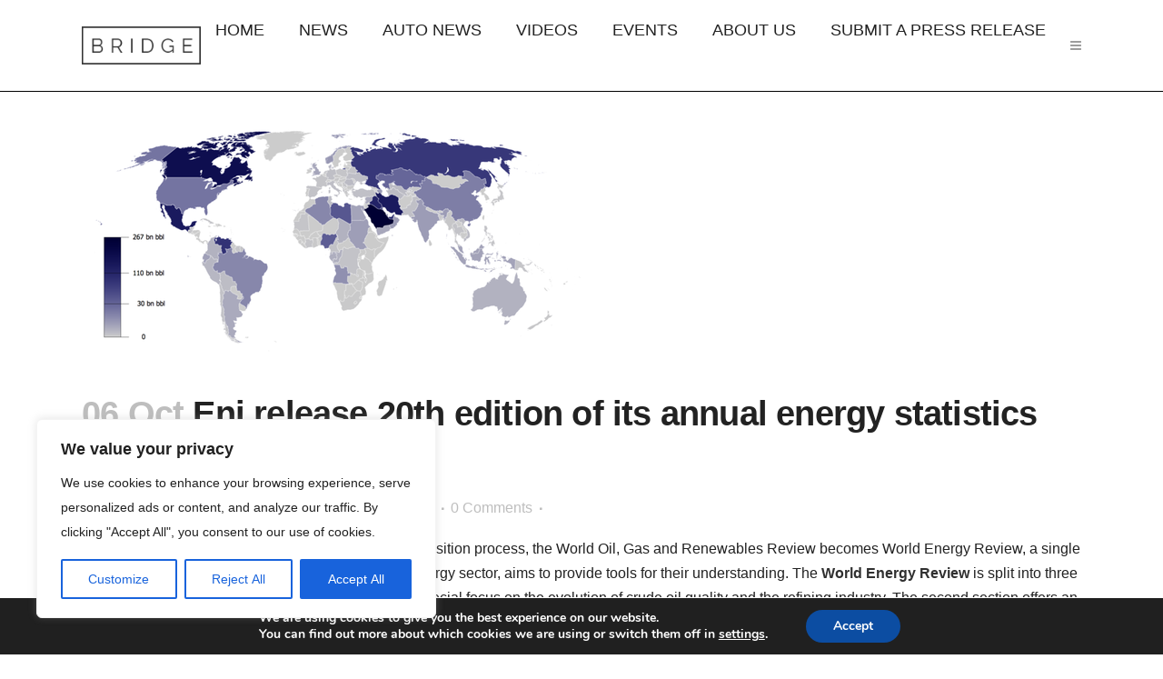

--- FILE ---
content_type: text/html; charset=utf-8
request_url: https://www.google.com/recaptcha/api2/aframe
body_size: 268
content:
<!DOCTYPE HTML><html><head><meta http-equiv="content-type" content="text/html; charset=UTF-8"></head><body><script nonce="rwLLl6Z3izDqVU9fB5vPPg">/** Anti-fraud and anti-abuse applications only. See google.com/recaptcha */ try{var clients={'sodar':'https://pagead2.googlesyndication.com/pagead/sodar?'};window.addEventListener("message",function(a){try{if(a.source===window.parent){var b=JSON.parse(a.data);var c=clients[b['id']];if(c){var d=document.createElement('img');d.src=c+b['params']+'&rc='+(localStorage.getItem("rc::a")?sessionStorage.getItem("rc::b"):"");window.document.body.appendChild(d);sessionStorage.setItem("rc::e",parseInt(sessionStorage.getItem("rc::e")||0)+1);localStorage.setItem("rc::h",'1769982593385');}}}catch(b){}});window.parent.postMessage("_grecaptcha_ready", "*");}catch(b){}</script></body></html>

--- FILE ---
content_type: text/css
request_url: https://oilandgaspress.com/wp-content/themes/bridge/css/style_dynamic_responsive.css?ver=1643719344
body_size: 221
content:
		@media only screen and (max-width: 1000px){
											.content .container .container_inner.default_template_holder,
			.content .container .container_inner.page_container_inner {
			padding-top:32px !important; /*important because of the inline style on page*/
			}
				}
		@media only screen and (min-width: 480px) and (max-width: 768px){

					section.parallax_section_holder{
			height: auto !important;
			min-height: 400px;
			}
						}
		@media only screen and (max-width: 768px){
					h1, h1 a, body.qode-overridden-elementors-fonts .elementor-widget-heading h1.elementor-heading-title {
			font-size: 40px; 			line-height: 55px; 			letter-spacing: -1px; 			}
		
		
		
		
		
		
		
		
		
		
		
		
		
		}
		@media only screen and (max-width: 600px) {
					h1, h1 a, body.qode-overridden-elementors-fonts .elementor-widget-heading h1.elementor-heading-title {
			font-size: 26px; 			line-height: 45px; 			letter-spacing: -0.7px; 			}
		
		
		
		
		
		
		
		
		
		
				}
		@media only screen and (max-width: 480px){

					section.parallax_section_holder {
			height: auto !important;
			min-height: 400px;
			}
		
				
				}
		
		
	